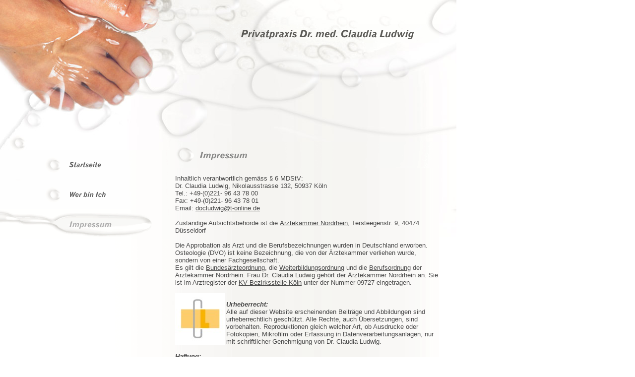

--- FILE ---
content_type: text/html
request_url: http://dr-c-ludwig.de/40564.html
body_size: 15931
content:
<HTML xmlns:lxslt="http://xml.apache.org/xslt"><HEAD><META http-equiv="Content-Type" content="text/html; charset=UTF-8"><!--#set var="__path_prefix__" value="." --><SCRIPT>var __path_prefix__ = '.';</SCRIPT><meta name="GENERATOR" content="www.cm4all.com"><TITLE>Privatpraxis Dr. Claudia Ludwig, Koeln, Orthopaedie</TITLE><STYLE type="text/css" cm:escaping="no">
		BODY { 
			font-family: Verdana, Arial, Helvetica, sans-serif;
			color: #474747;
		}
		a:link { color:#474747; }
		a:visited { color:#474747; }
		a:active { color:#474747; }
		TD {font-family: Verdana, Arial, Helvetica, sans-serif; font-size:10pt; color: #474747; }
        </STYLE><META name="keywords" content="Dr. Claudia Ludwig, Dr. Ludwig, Arzt, Orthopädie, Orthopäde, Orthopädin, Sülz, Köln, Köln-Sülz, Psychotherapie, Psychotherapeut, Schmerz, Schmerztherapie, Chirotherapie, Manuelle Medizin, Sportmedizin, TCM, Akupunktur, Moxibustion, Laserpunktur, Lasertherapie, Arthrose, Osteoporose, Osteologie, Qualitätsmanagement, Kinderorthopädie, Kniegelenk, Rückenschmerz, Bandscheibe, Rheumatologie, Rheumatologe, Rehabilitation, physikalische Therapie, myofaszialer Schmerz, Achillodynie, chronische Schmerzen, Polyarthrose, Polyarthritis, Hüftgelenk, Fussgelenk, Schultergelenk, Lumbalgie, Ischias, Lumboischialgie, Nervenschmerz, neuropathischer Schmerz, Gutachten, Depression, Angst, Neuralgie, Skoliose, Hüftdysplasie, Hüftluxation, Fuss, Wirbelsäule, Wirbel, Muskel, Gelenk, Triggerpunkt, Laser">
<META name="description" content="Privatpraxis Orthopaedie Dr. Claudia Ludwig, Koeln-Suelz...Kleine, barrierefreie Privatpraxis in einem ruhigen Wohngebiet in Koeln-Suelz. Neben eingehender Untersuchung und Beratung bei jeder Form von akuten und chronischen Beschwerden am Bewegungsapparat koennen auch Termine zum Einholen einer Zweitmeinung, auch fuer Selbstzahler, vereinbart werden. ">
<META name="abstract" content="Privatpraxis Orthopaedie Dr. Claudia Ludwig, Koeln-Suelz...Kleine, barrierefreie Privatpraxis in einem ruhigen Wohngebiet in Koeln-Suelz. Neben eingehender Untersuchung und Beratung bei jeder Form von akuten und chronischen Beschwerden am Bewegungsapparat koennen auch Termine zum Einholen einer Zweitmeinung, auch fuer Selbstzahler, vereinbart werden. ">
<LINK type="text/css" rel="stylesheet" href="./templates/TOI_Wellness_1/img/FFFFFF/webapp_474747_F5F4F1.css"><!--
[deploy]
--><SCRIPT type="text/javascript" src="./include/url.js"></SCRIPT><SCRIPT type="text/javascript" src="./include/swfobject.js"></SCRIPT><SCRIPT type="text/javascript" src="./include/sitetree.js"></SCRIPT><LINK href="./templates/TOI_Wellness_1/img/FFFFFF/table.css" type="text/css" rel="stylesheet"><LINK href="./include/user.css" type="text/css" rel="stylesheet"><STYLE type="text/css">
	div.footerBox {
        width:95%;
		margin:10px;
		padding-top: 10px;
		border-top: 1px solid #474747;
	}
	.footer_timestamp_small {
		font-size:smaller;
	}
</STYLE><SCRIPT>

var __navi_init_done__ = false;
function swapImage(img) {
if (__navi_init_done__&& document.images[img])document.images[img].src = eval(img + '_hi.src');
}
function reSwapImage(img) {
if (__navi_init_done__&& document.images[img])document.images[img].src = eval(img + '_no.src');
}

function __moveToParent() {
	var currentId = '40564';
	var parent = theSitetree.getParentById(currentId);
	if (parent != null)
		document.location.href = __path_prefix__ + parent[POS_HREF] + "?" + URL.getSessionString();
}
if (typeof(moveToParent) != "function") {
	moveToParent = __moveToParent;
}
</SCRIPT></HEAD><BODY topmargin="0" marginwidth="0" marginheight="0" leftmargin="0" bgcolor="FFFFFF"><A name="top"></A><TABLE width="920" cellspacing="0" cellpadding="0" border="0"><TR><TD><TABLE width="920" cellspacing="0" cellpadding="0" border="0"><TR><TD width="353"><IMG width="353" src="./templates/TOI_Wellness_1/img/FFFFFF/kv_10614.jpg" height="285"></TD><TD width="567"><TABLE width="567" cellspacing="0" cellpadding="0" border="0"><TR><TD colspan="2"><IMG width="567" src="./templates/TOI_Wellness_1/img/FFFFFF/Slice02.jpg" height="48"></TD></TR><TR><TD width="532"><IMG width="532" src="./templates/TOI_Wellness_1/img//../../../TOI_Wellness_1/img/company_name.gif" height="39"></TD><TD width="35" rowspan="2"><IMG width="35" src="./templates/TOI_Wellness_1/img/FFFFFF/Slice04.jpg" height="237"></TD></TR><TR><TD><IMG width="532" src="./templates/TOI_Wellness_1/img/FFFFFF/Slice05.jpg" height="198"></TD></TR></TABLE></TD></TR></TABLE></TD></TR><TR><TD><IMG width="920" src="./templates/TOI_Wellness_1/img/FFFFFF/Slice06.jpg" height="1"></TD></TR><TR><TD><TABLE width="920" cellspacing="0" cellpadding="0" border="0"><TR><TD width="343" valign="top" background="./templates/TOI_Wellness_1/img/FFFFFF/bg_nav.gif"><TABLE width="343" cellspacing="0" cellpadding="0" border="0"><TR><TD valign="top"><IMG width="343" src="./templates/TOI_Wellness_1/img/FFFFFF/Slice07.jpg" height="16"></TD></TR><TR><TD valign="top"><TABLE xmlns:lxslt="http://xml.apache.org/xslt" cellspacing="0" cellpadding="0" border="0"><TR><TD><A onmouseout="reSwapImage('CM4all_39994');" onmouseover="swapImage('CM4all_39994');" href="./39994.html" target=""><IMG name="CM4all_39994" src="./templates/TOI_Wellness_1/img/navi/39994_n.gif?cc=1762173230233" alt="Startseite" border="0"></A></TD></TR><TR><TD><A onmouseout="reSwapImage('CM4all_40555');" onmouseover="swapImage('CM4all_40555');" href="./40555.html" target=""><IMG name="CM4all_40555" src="./templates/TOI_Wellness_1/img/navi/40555_n.gif?cc=1762173230233" alt="Wer bin Ich" border="0"></A></TD></TR><TR><TD><A href="./40564.html" target=""><IMG name="CM4all_40564" src="./templates/TOI_Wellness_1/img/navi/40564_h.gif?cc=1762173230233" alt="Impressum" border="0"></A></TD></TR></TABLE></TD></TR></TABLE></TD><TD width="10" valign="top" background="./templates/TOI_Wellness_1/img/FFFFFF/Slice08.jpg"><IMG width="10" src="./templates/TOI_Wellness_1/img/FFFFFF/Slice08.jpg" height="192"></TD><TD width="532" valign="top" background="./templates/TOI_Wellness_1/img/FFFFFF/bg_content.gif"><CENTER><div id='pre_content_div' style='display:none;'></div></CENTER><P><IMG src="./img/content/40564_40567.gif"><BR clear="all"></P><P>Inhaltlich verantwortlich gem&auml;ss &sect; 6 MDStV:<BR>Dr. Claudia Ludwig, Nikolausstrasse 132, 50937 K&ouml;ln&nbsp;&nbsp;&nbsp;&nbsp;&nbsp;&nbsp;&nbsp;&nbsp;&nbsp;&nbsp;&nbsp;&nbsp;&nbsp; <BR>Tel.: +49-(0)221- 96 43 78 00<BR>Fax:&nbsp;+49-(0)221- 96 43 78 01<BR>Email: <A target="_blank" href="mailto: docludwig@t-online.de">docludwig@t-online.de<BR></A><BR>Zust&auml;ndige Aufsichtsbeh&ouml;rde ist die <A target="_blank" href="http://www.aekno.de">&Auml;rztekammer Nordrhein</A>, Tersteegenstr. 9, 40474 D&uuml;sseldorf<BR><BR>Die Approbation als Arzt und die Berufsbezeichnungen wurden in Deutschland erworben. Osteologie (DVO) ist keine Bezeichnung, die von der &Auml;rztekammer verliehen wurde, sondern von einer Fachgesellschaft.<BR>Es gilt die <A target="_blank" href="http://www.bundesaerztekammer.de/page.asp?his=1.101">Bundes&auml;rzteordnung</A>, die&nbsp;<A target="_blank" href="http://www.aekno.de/page.asp?pageID=12">Weiterbildungsordnung</A>&nbsp;und die <A target="_blank" href="http://www.aekno.de/page.asp?pageID=57">Berufsordnung</A>&nbsp;der &Auml;rztekammer Nordrhein. Frau Dr. Claudia Ludwig&nbsp;geh&ouml;rt der &Auml;rztekammer Nordrhein an. Sie ist im Arztregister der <A target="_blank" href="http://www.kvno.de/ueberuns/bezstell/index.html">KV Bezirksstelle K&ouml;ln</A>&nbsp;unter der Nummer&nbsp;09727 eingetragen.<BR clear="all"></P><SCRIPT>
		
			if (typeof(theTemplate) != 'undefined' && theTemplate.hasFlashNavigation == "true") {
				if (window == window.top || parent.document.location.href.indexOf("main.html") == -1) {
					document.body.style.backgroundColor='#' +theTemplate.contentBGColor ;
					document.location.replace( __path_prefix__ + "/main.html?src=" + jencode(document.location.pathname + document.location.search));
				} else {
				 	document.body.style.backgroundColor='#' +theTemplate.contentBGColor ;
				}
			}
		
	</SCRIPT><P><IMG width="100" src="./mediac/450_0/media/81a4932e27b51ee9ffff8030fffffff0.jpg" height="104" border="0" alt="" align="left"><B><I><BR>Urheberrecht:</I></B><I><BR></I>Alle auf dieser Website erscheinenden Beitr&auml;ge und Abbildungen sind urheberrechtlich gesch&uuml;tzt. Alle Rechte, auch &Uuml;bersetzungen, sind vorbehalten. Reproduktionen gleich welcher Art, ob Ausdrucke oder Fotokopien, Mikrofilm oder Erfassung in Datenverarbeitungsanlagen, nur mit schriftlicher Genehmigung von Dr. Claudia Ludwig.<BR><BR><I><B>Haftung:</B> <BR></I>F&uuml;r den Fall, dass die auf der Homepage von Frau Dr. med. Claudia Ludwig ver&ouml;ffentlichten Informationen fehlerhaft sein sollten, &uuml;bernimmt Frau Dr. Claudia Ludwig keinerlei Haftung. F&uuml;r unaufgefordert eigesandte Manuskripte, Datentr&auml;ger, Produkte und Fotos sowie Linkhinweise wird keine Haftung &uuml;bernommen. <BR clear="all"></P><P><B><I>Haftungshinweis:</I></B><BR>Trotz sorgf&auml;ltiger inhaltlicher Kontrolle &uuml;bernehme ich keine Haftung f&uuml;r den Inhalt externer Links. F&uuml;r den Inhalt verlinkter Seiten sind ausschliesslich deren Betreiber verantwortlich.<BR>Ich &uuml;bernehme auch keine Haftung f&uuml;r fehlerhafte Angaben in Suchmaschinen, Arztsuchen, Bewertungsportalen. <BR clear="all"></P><P>Gem&auml;&szlig; der seit dem 17.05.2010 in Kraft getretenen <A target="_blank" href="http://www.bundesrat.de/SharedDocs/Beratungsvorgaenge/2009/0801-900/888-09.html">Dienstleistungs-Informationspflichten-Verordnung</A> m&ouml;chte ich&nbsp;nochmals darauf hinweisen, da&szlig; ich keine kassen- oder vertrags&auml;rztlichen, sondern nur privat&auml;rztliche&nbsp;Leistungen erbringe. Ich bin bei der HDI Gerling&nbsp;Versicherung AG, Saarbr&uuml;cken, berufshaftpflichtversichert.<BR clear="all"></P><P><I><B>Datenschutz</B> </I><BR>Diese
Datenschutzerkl&auml;rung gilt f&uuml;r diese Homepage: www.dr-c-ludwig.de. Diese ist f&uuml;r
die Inhalte verantwortlich. Verweise auf fremde Inhalte / Links sind kenntlich
gemacht.

&Uuml;ber die Homepage findet von mir aus keine
Speicherung und Verarbeitung personenbezogener Nutzungsdaten statt. Beim
Zugriff auf die Homepage werden evtl. durch den Anbieter, die Telekom, folgende
Daten erfasst: <BR>- IP-Adresse in anonymisierter (verk&uuml;rzter) Form
- Zeitpunkt des Zugriffs<BR>
- aufgerufene Seite bzw. Name der abgerufenen Datei (URL)<BR>
- Status-Informationen (z.B. Fehlercodes)<BR>
- &uuml;bertragene Datenmenge<BR>
- Browser-Informationen (genutzer Web-Browser, Betriebssystem,
Spracheinstellung etc.)<BR>
Die Daten werden von mir aus nicht abgerufen und
nicht genutzt. Eine Weitergabe an Dritte erfolgt nicht. Ich verwende keine
Techniken, die darauf abzielen, das Zugriffsverhalten einzelner Nutzer
auszuwerten. Personenbezogene Nutzungsprofile werden nicht erstellt. <BR><BR><I>Links zu anderen Webseiten: </I>Diese Homepage enth&auml;lt Verweise zu Inhalten
von berufsbezogenen Institutionen. Diese
sind durch die Angabe expliziter Links oder entsprechender Hinweise im Text
erkennbar. 
Die Nutzung dieser fremden Inhalte unterliegt gegebenenfalls anderen Vorgaben
als den hier dargestellten. Im Fall einer Verlinkung k&ouml;nnen Cookies von
Drittanbietern zum Einsatz kommen, ohne dass ich Sie ausdr&uuml;cklich darauf
hinweisen kann. Die g&auml;ngigen Browser erlauben es, die Verarbeitung solcher
Cookies festzulegen, so dass Sie das Speichern dieser Cookies deaktivieren bzw.
die Art der Verarbeitung durch Ihren Browser einstellen k&ouml;nnen. <BR><BR><I>Auskunftsrechte </I>k&ouml;nnen schriftlich oder
per E-Mail gegen&uuml;ber der im Impressum genannten Stelle geltend gemacht werden.
Dies gilt auch f&uuml;r Widerspr&uuml;che zu einer evtl. erteilten
Einwilligungserkl&auml;rung. 
Dieses Angebot unterst&uuml;tzt gegenw&auml;rtig
keine Datenverschl&uuml;sselung. Bei der &Uuml;bertragung Ihrer Daten im Internet besteht
daher die M&ouml;glichkeit, da&szlig; diese durch Unbefugte zur Kenntnis genommen oder
ver&auml;ndert werden k&ouml;nnen. <BR><BR>
<I><B>Von daher bitte ich darum nur allgemeine Anfragen per Email zu t&auml;tigen, ohne pers&ouml;nliche Daten, und
keine medizinischen Unterlagen oder gar Bildgebung per Email zu senden.

</B></I><B><BR></B><BR clear="all"></P><P><BR clear="all"></P><CENTER><div id='post_content_div' style='display:none;'></div></CENTER><!-- WebApp ID: 5000 -->
<SCRIPT>
/* please note: this script requires url.js */
if (typeof(__path_prefix__) == 'undefined')
    __path_prefix__ = '.';
if (typeof(URL) == 'function') {
    var appLoaderUrl = new URL('https://homepage.t-online.de/cgi-bin/AppLoader/ATOIX0IRC00O/5000//20231102-121647?cc=1762173230667&modified=20231102-121647');
    if (appLoaderUrl.setSession())
        appLoaderUrl.setParameter("foo", Math.random(), true);
  document.write("<SCRIPT src='" + appLoaderUrl.toExternalForm() + "'></"+"SCRIPT>");
}
</SCRIPT>
<NOSCRIPT></NOSCRIPT>
</TD><TD width="35" valign="top"><IMG width="35" src="./templates/TOI_Wellness_1/img/FFFFFF/Slice10.jpg" height="192"></TD></TR></TABLE></TD></TR><TR><TD><IMG width="920" src="./templates/TOI_Wellness_1/img/FFFFFF/Slice12.jpg" height="8"></TD></TR><TR><TD><TABLE width="920" cellspacing="0" cellpadding="0" border="0"><TR><TD width="839" rowspan="2"><IMG width="839" src="./templates/TOI_Wellness_1/img/FFFFFF/Slice13.jpg" height="114"></TD><TD><A href="#top"><IMG width="33" src="./templates/TOI_Wellness_1/img/FFFFFF/Totop.jpg" height="35" border="0"></A></TD><TD width="48" rowspan="2"><IMG width="48" src="./templates/TOI_Wellness_1/img/FFFFFF/Slice15.jpg" height="114"></TD></TR><TR><TD><IMG width="33" src="./templates/TOI_Wellness_1/img/FFFFFF/Slice16.jpg" height="79"></TD></TR></TABLE></TD></TR></TABLE><SCRIPT>


preLoadNaviImages = function() {
for(var i=0; i<document.images.length; i++) {
if (document.images[i].name.indexOf("CM4all_") == 0) {
eval(document.images[i].name + "_hi = new Image()");
eval(document.images[i].name + "_no = new Image()");
eval(document.images[i].name + "_an = new Image()");
var thenormsrc;
var thenormsrcUrl;
var savedCC = "";
if (typeof(URL) != "undefined") {
thenormsrcUrl = new URL(document.images[i].src, true, true);
} else if (typeof(window.top.URL) != "undefined") {
thenormsrcUrl = new window.top.URL(document.images[i].src, true, true);
}
if (thenormsrcUrl) {
savedCC = thenormsrcUrl.getParameter("cc", "");
thenormsrcUrl.removeAllParams();
thenormsrc = thenormsrcUrl.toString();
} else {
thenormsrc = document.images[i].src;
}
var fileext = thenormsrc.substring(thenormsrc.length-4);
eval(document.images[i].name + "_hi.src = '" + thenormsrc.substring(0,thenormsrc.length-6) + "_m" + fileext + "?cc=" + savedCC  + "'");
eval(document.images[i].name + "_no.src = '" + thenormsrc.substring(0,thenormsrc.length-6) + "_n" + fileext + "?cc=" + savedCC  + "'");
eval(document.images[i].name + "_an.src = '" + thenormsrc.substring(0,thenormsrc.length-6) + "_h" + fileext + "?cc=" + savedCC  + "'");
}
}
__navi_init_done__ = true;
}
// this can wait a moment
setTimeout("preLoadNaviImages();", 250);

function setCompanyName() {
}
//setTimeout("setCompanyName()", 1);



</SCRIPT><SCRIPT>

new function() {
	if (typeof(theTemplate) != 'undefined' && theTemplate.hasFlashNavigation == "true") {
		var anchors = document.links;
		var url;
		var base = new URL(document.location.href, true, true);
		if (anchors) {
			for (var i = 0 ; i < anchors.length ; i++) {
				if (!anchors[i].target) {
					url = new URL(anchors[i].href, true, true);
					if (url.getParameter("*session*id*key*") != "*session*id*val*") {
						if (url.protocol != "javascript"
						 && (base.authority != url.authority || base.port != url.port))
						{
							anchors[i].target = "_top";
						}
					}
				}
			}
		}
	}
}();

</SCRIPT><SCRIPT>
if (typeof(URL) != "undefined") URL.processLinkz();
</SCRIPT></BODY></HTML><!-- -84/20/66/-17/TOIX -->

--- FILE ---
content_type: text/css
request_url: http://dr-c-ludwig.de/templates/TOI_Wellness_1/img/FFFFFF/table.css
body_size: 501
content:
.table_bg {
        background-color: #FBF9F8;
}
.table_head{
        background-color: #EBE9E8;
        color: #AAA89C;
}
.table_col_0{
        background-color: #FFFFFF;
        color: #AAA89C;
}
.table_col_1{
        background-color: #EBE9E8;
        color: #AAA89C;
}


--- FILE ---
content_type: application/javascript
request_url: http://dr-c-ludwig.de/include/sitetree.js
body_size: 11933
content:
/* [nodename, id, name, navigationtext, href, isnavigation, childs[], templatename] */

if (typeof(decodeURIComponent) == 'undefined') {
  decodeURIComponent = function(s) {
    return unescape(s);
  }
}

function jdecode(s) {
    s = s.replace(/\+/g, "%20")
    return decodeURIComponent(s);
}

var POS_NODENAME=0;
var POS_ID=1;
var POS_NAME=2;
var POS_NAVIGATIONTEXT=3;
var POS_HREF=4;
var POS_ISNAVIGATION=5;
var POS_CHILDS=6;
var POS_TEMPLATENAME=7;
var theSitetree=[ 
	['PAGE','39994',jdecode('Startseite'),jdecode(''),'/39994.html','true',[],''],
	['PAGE','40555',jdecode('Wer+bin+Ich'),jdecode(''),'/40555.html','true',[],''],
	['PAGE','40564',jdecode('Impressum'),jdecode(''),'/40564.html','true',[],'']];
var siteelementCount=3;
theSitetree.topTemplateName='TOI_Wellness_1';
theSitetree.paletteFamily='FFFFFF';
theSitetree.keyvisualId='10614';
theSitetree.keyvisualName='kv_10614.jpg';
theSitetree.fontsetId='31759';
theSitetree.graphicsetId='13531';
theSitetree.contentColor='474747';
theSitetree.contentBGColor='F5F4F1';
var theTemplate={
				hasFlashNavigation: 'false',
				hasFlashLogo: 	'false',
				hasFlashCompanyname: 'false',
				hasFlashElements: 'false',
				hasCompanyname: 'false',
				name: 			'TOI_Wellness_1',
				paletteFamily: 	'FFFFFF',
				keyvisualId: 	'10614',
				keyvisualName: 	'kv_10614.jpg',
				fontsetId: 		'31759',
				graphicsetId: 	'13531',
				contentColor: 	'474747',
				contentBGColor: 'F5F4F1',
				a_color: 		'000000',
				b_color: 		'000000',
				c_color: 		'000000',
				d_color: 		'000000',
				e_color: 		'000000',
				f_color: 		'000000',
				hasCustomLogo: 	'false',
				contentFontFace:'Verdana, Arial, Helvetica, sans-serif',
				contentFontSize:'12',
				useFavicon:     'false'
			  };
var webappMappings = {};
webappMappings['1006']=webappMappings['1006-1006']={
webappId:    '1006',
documentId:  '39994',
internalId:  '1006',
customField: '1006'
};
webappMappings['5000']=webappMappings['5000-']={
webappId:    '5000',
documentId:  '39994',
internalId:  '',
customField: '20250819-115327'
};
webappMappings['5000']=webappMappings['5000-']={
webappId:    '5000',
documentId:  '40555',
internalId:  '',
customField: '20231102-121434'
};
webappMappings['5000']=webappMappings['5000-']={
webappId:    '5000',
documentId:  '40564',
internalId:  '',
customField: '20231102-121647'
};
webappMappings['1501']=webappMappings['1501-43526829']={
webappId:    '1501',
documentId:  '39994',
internalId:  '43526829',
customField: '1501'
};
var canonHostname = 'c4awrk01.aul.t-online.de';
var accountId     = 'ATOIX0IRC00O';
var companyName   = 'Privatpraxis+Dr.+med.+Claudia+Ludwig';
var htmlTitle	  = 'Privatpraxis+Dr.+Claudia+Ludwig%2C+Koeln%2C+Orthopaedie';
var metaKeywords  = 'Dr.+Claudia+Ludwig%2C+Dr.+Ludwig%2C+Arzt%2C+Orthop%C3%A4die%2C+Orthop%C3%A4de%2C+Orthop%C3%A4din%2C+S%C3%BClz%2C+K%C3%B6ln%2C+K%C3%B6ln-S%C3%BClz%2C+Psychotherapie%2C+Psychotherapeut%2C+Schmerz%2C+Schmerztherapie%2C+Chirotherapie%2C+Manuelle+Medizin%2C+Sportmedizin%2C+TCM%2C+Akupunktur%2C+Moxibustion%2C+Laserpunktur%2C+Lasertherapie%2C+Arthrose%2C+Osteoporose%2C+Osteologie%2C+Qualit%C3%A4tsmanagement%2C+Kinderorthop%C3%A4die%2C+Kniegelenk%2C+R%C3%BCckenschmerz%2C+Bandscheibe%2C+Rheumatologie%2C+Rheumatologe%2C+Rehabilitation%2C+physikalische+Therapie%2C+myofaszialer+Schmerz%2C+Achillodynie%2C+chronische+Schmerzen%2C+Polyarthrose%2C+Polyarthritis%2C+H%C3%BCftgelenk%2C+Fussgelenk%2C+Schultergelenk%2C+Lumbalgie%2C+Ischias%2C+Lumboischialgie%2C+Nervenschmerz%2C+neuropathischer+Schmerz%2C+Gutachten%2C+Depression%2C+Angst%2C+Neuralgie%2C+Skoliose%2C+H%C3%BCftdysplasie%2C+H%C3%BCftluxation%2C+Fuss%2C+Wirbels%C3%A4ule%2C+Wirbel%2C+Muskel%2C+Gelenk%2C+Triggerpunkt%2C+Laser';
var metaContents  = 'Privatpraxis+Orthopaedie+Dr.+Claudia+Ludwig%2C+Koeln-Suelz...Kleine%2C+barrierefreie+Privatpraxis+in+einem+ruhigen+Wohngebiet+in+Koeln-Suelz.+Neben+eingehender+Untersuchung+und+Beratung+bei+jeder+Form+von+akuten+und+chronischen+Beschwerden+am+Bewegungsapparat+koennen+auch+Termine+zum+Einholen+einer+Zweitmeinung%2C+auch+fuer+Selbstzahler%2C+vereinbart+werden.+';
					                                                                    
theSitetree.getById = function(id, ar) {												
							if (typeof(ar) == 'undefined')                              
								ar = this;                                              
							for (var i=0; i < ar.length; i++) {                         
								if (ar[i][POS_ID] == id)                                
									return ar[i];                                       
								if (ar[i][POS_CHILDS].length > 0) {                     
									var result=this.getById(id, ar[i][POS_CHILDS]);     
									if (result != null)                                 
										return result;                                  
								}									                    
							}                                                           
							return null;                                                
					  };                                                                
					                                                                    
theSitetree.getParentById = function(id, ar) {                                        
						if (typeof(ar) == 'undefined')                              	
							ar = this;                                             		
						for (var i=0; i < ar.length; i++) {                        		
							for (var j = 0; j < ar[i][POS_CHILDS].length; j++) {   		
								if (ar[i][POS_CHILDS][j][POS_ID] == id) {          		
									// child found                                 		
									return ar[i];                                  		
								}                                                  		
								var result=this.getParentById(id, ar[i][POS_CHILDS]);   
								if (result != null)                                 	
									return result;                                  	
							}                                                       	
						}                                                           	
						return null;                                                	
					 }								                                    
					                                                                    
theSitetree.getName = function(id) {                                                  
						var elem = this.getById(id);                                    
						if (elem != null)                                               
							return elem[POS_NAME];                                      
						return null;	                                                
					  };			                                                    
theSitetree.getNavigationText = function(id) {                                        
						var elem = this.getById(id);                                    
						if (elem != null)                                               
							return elem[POS_NAVIGATIONTEXT];                            
						return null;	                                                
					  };			                                                    
					                                                                    
theSitetree.getHREF = function(id) {                                                  
						var elem = this.getById(id);                                    
						if (elem != null)                                               
							return elem[POS_HREF];                                      
						return null;	                                                
					  };			                                                    
					                                                                    
theSitetree.getIsNavigation = function(id) {                                          
						var elem = this.getById(id);                                    
						if (elem != null)                                               
							return elem[POS_ISNAVIGATION];                              
						return null;	                                                
					  };			                                                    
					                                                                    
theSitetree.getTemplateName = function(id, lastTemplateName, ar) {             		
	                                                                                 
	if (typeof(lastTemplateName) == 'undefined')                                     
		lastTemplateName = this.topTemplateName;	                                 
	if (typeof(ar) == 'undefined')                                                   
		ar = this;                                                                   
		                                                                             
	for (var i=0; i < ar.length; i++) {                                              
		var actTemplateName = ar[i][POS_TEMPLATENAME];                               
		                                                                             
		if (actTemplateName == '')                                                   
			actTemplateName = lastTemplateName;		                                 
		                                                                             
		if (ar[i][POS_ID] == id) {                                			         
			return actTemplateName;                                                  
		}	                                                                         
		                                                                             
		if (ar[i][POS_CHILDS].length > 0) {                                          
			var result=this.getTemplateName(id, actTemplateName, ar[i][POS_CHILDS]); 
			if (result != null)                                                      
				return result;                                                       
		}									                                         
	}                                                                                
	return null;                                                                     
	};                                                                               
theSitetree.getByXx = function(lookup, xx, ar) {									 
    if (typeof(ar) == 'undefined')												 
    	ar = this;																	 
    for (var i=0; i < ar.length; i++) {										     
        if (ar[i][xx] == lookup)													 
        	return ar[i];															 
        if (ar[i][POS_CHILDS].length > 0) {										 
        	var result=this.getByXx(lookup, xx, ar[i][POS_CHILDS]);					 
            if (result != null)													 
                return result;													 
        }																			 
    }																				 
    return null;																	 
};																				 
function gotoPage(lookup) {														 
    var page = theSitetree.getHREF(lookup);										 
    if (!page) {																	 
  		var testFor = [ POS_NAME, POS_NAVIGATIONTEXT ];							 
            for (var i=0 ; i < testFor.length ; i++) {							 
                    var p = theSitetree.getByXx(lookup, testFor[i]);				 
                    if (p != null) {												 
                            page = p[POS_HREF];									 
                            break;												 
                    }																 
            }																		 
    }																				 
 document.location.href = (new URL(__path_prefix__ + page, true, true)).toString();
}
/* EOF */					                                                            
